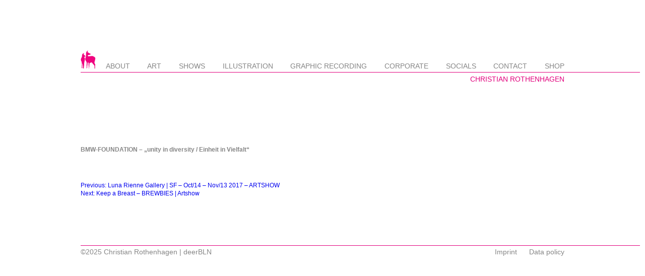

--- FILE ---
content_type: text/html; charset=UTF-8
request_url: https://deerblnstudio.com/art/bmw-foundation/
body_size: 23407
content:
<!doctype html>
<html lang="de">

<head>
	<meta charset="UTF-8">
	<meta name="viewport" content="width=device-width, initial-scale=1">
	<link rel="profile" href="https://gmpg.org/xfn/11">

	<title>BMW-FOUNDATION – &#8222;unity in diversity / Einheit in Vielfalt&#8220; &#8211; Christian Rothenhagen | deerBLN</title>
<meta name='robots' content='max-image-preview:large' />
	<style>img:is([sizes="auto" i], [sizes^="auto," i]) { contain-intrinsic-size: 3000px 1500px }</style>
	<link rel="alternate" type="application/rss+xml" title="Christian Rothenhagen | deerBLN &raquo; Feed" href="https://deerblnstudio.com/feed/" />
<link rel="alternate" type="application/rss+xml" title="Christian Rothenhagen | deerBLN &raquo; Kommentar-Feed" href="https://deerblnstudio.com/comments/feed/" />
<script>
window._wpemojiSettings = {"baseUrl":"https:\/\/s.w.org\/images\/core\/emoji\/16.0.1\/72x72\/","ext":".png","svgUrl":"https:\/\/s.w.org\/images\/core\/emoji\/16.0.1\/svg\/","svgExt":".svg","source":{"concatemoji":"https:\/\/deerblnstudio.com\/wp-includes\/js\/wp-emoji-release.min.js?ver=6.8.3"}};
/*! This file is auto-generated */
!function(s,n){var o,i,e;function c(e){try{var t={supportTests:e,timestamp:(new Date).valueOf()};sessionStorage.setItem(o,JSON.stringify(t))}catch(e){}}function p(e,t,n){e.clearRect(0,0,e.canvas.width,e.canvas.height),e.fillText(t,0,0);var t=new Uint32Array(e.getImageData(0,0,e.canvas.width,e.canvas.height).data),a=(e.clearRect(0,0,e.canvas.width,e.canvas.height),e.fillText(n,0,0),new Uint32Array(e.getImageData(0,0,e.canvas.width,e.canvas.height).data));return t.every(function(e,t){return e===a[t]})}function u(e,t){e.clearRect(0,0,e.canvas.width,e.canvas.height),e.fillText(t,0,0);for(var n=e.getImageData(16,16,1,1),a=0;a<n.data.length;a++)if(0!==n.data[a])return!1;return!0}function f(e,t,n,a){switch(t){case"flag":return n(e,"\ud83c\udff3\ufe0f\u200d\u26a7\ufe0f","\ud83c\udff3\ufe0f\u200b\u26a7\ufe0f")?!1:!n(e,"\ud83c\udde8\ud83c\uddf6","\ud83c\udde8\u200b\ud83c\uddf6")&&!n(e,"\ud83c\udff4\udb40\udc67\udb40\udc62\udb40\udc65\udb40\udc6e\udb40\udc67\udb40\udc7f","\ud83c\udff4\u200b\udb40\udc67\u200b\udb40\udc62\u200b\udb40\udc65\u200b\udb40\udc6e\u200b\udb40\udc67\u200b\udb40\udc7f");case"emoji":return!a(e,"\ud83e\udedf")}return!1}function g(e,t,n,a){var r="undefined"!=typeof WorkerGlobalScope&&self instanceof WorkerGlobalScope?new OffscreenCanvas(300,150):s.createElement("canvas"),o=r.getContext("2d",{willReadFrequently:!0}),i=(o.textBaseline="top",o.font="600 32px Arial",{});return e.forEach(function(e){i[e]=t(o,e,n,a)}),i}function t(e){var t=s.createElement("script");t.src=e,t.defer=!0,s.head.appendChild(t)}"undefined"!=typeof Promise&&(o="wpEmojiSettingsSupports",i=["flag","emoji"],n.supports={everything:!0,everythingExceptFlag:!0},e=new Promise(function(e){s.addEventListener("DOMContentLoaded",e,{once:!0})}),new Promise(function(t){var n=function(){try{var e=JSON.parse(sessionStorage.getItem(o));if("object"==typeof e&&"number"==typeof e.timestamp&&(new Date).valueOf()<e.timestamp+604800&&"object"==typeof e.supportTests)return e.supportTests}catch(e){}return null}();if(!n){if("undefined"!=typeof Worker&&"undefined"!=typeof OffscreenCanvas&&"undefined"!=typeof URL&&URL.createObjectURL&&"undefined"!=typeof Blob)try{var e="postMessage("+g.toString()+"("+[JSON.stringify(i),f.toString(),p.toString(),u.toString()].join(",")+"));",a=new Blob([e],{type:"text/javascript"}),r=new Worker(URL.createObjectURL(a),{name:"wpTestEmojiSupports"});return void(r.onmessage=function(e){c(n=e.data),r.terminate(),t(n)})}catch(e){}c(n=g(i,f,p,u))}t(n)}).then(function(e){for(var t in e)n.supports[t]=e[t],n.supports.everything=n.supports.everything&&n.supports[t],"flag"!==t&&(n.supports.everythingExceptFlag=n.supports.everythingExceptFlag&&n.supports[t]);n.supports.everythingExceptFlag=n.supports.everythingExceptFlag&&!n.supports.flag,n.DOMReady=!1,n.readyCallback=function(){n.DOMReady=!0}}).then(function(){return e}).then(function(){var e;n.supports.everything||(n.readyCallback(),(e=n.source||{}).concatemoji?t(e.concatemoji):e.wpemoji&&e.twemoji&&(t(e.twemoji),t(e.wpemoji)))}))}((window,document),window._wpemojiSettings);
</script>
<style id='wp-emoji-styles-inline-css'>

	img.wp-smiley, img.emoji {
		display: inline !important;
		border: none !important;
		box-shadow: none !important;
		height: 1em !important;
		width: 1em !important;
		margin: 0 0.07em !important;
		vertical-align: -0.1em !important;
		background: none !important;
		padding: 0 !important;
	}
</style>
<link rel='stylesheet' id='wp-block-library-css' href='https://deerblnstudio.com/wp-includes/css/dist/block-library/style.min.css?ver=6.8.3' media='all' />
<style id='classic-theme-styles-inline-css'>
/*! This file is auto-generated */
.wp-block-button__link{color:#fff;background-color:#32373c;border-radius:9999px;box-shadow:none;text-decoration:none;padding:calc(.667em + 2px) calc(1.333em + 2px);font-size:1.125em}.wp-block-file__button{background:#32373c;color:#fff;text-decoration:none}
</style>
<style id='global-styles-inline-css'>
:root{--wp--preset--aspect-ratio--square: 1;--wp--preset--aspect-ratio--4-3: 4/3;--wp--preset--aspect-ratio--3-4: 3/4;--wp--preset--aspect-ratio--3-2: 3/2;--wp--preset--aspect-ratio--2-3: 2/3;--wp--preset--aspect-ratio--16-9: 16/9;--wp--preset--aspect-ratio--9-16: 9/16;--wp--preset--color--black: #000000;--wp--preset--color--cyan-bluish-gray: #abb8c3;--wp--preset--color--white: #ffffff;--wp--preset--color--pale-pink: #f78da7;--wp--preset--color--vivid-red: #cf2e2e;--wp--preset--color--luminous-vivid-orange: #ff6900;--wp--preset--color--luminous-vivid-amber: #fcb900;--wp--preset--color--light-green-cyan: #7bdcb5;--wp--preset--color--vivid-green-cyan: #00d084;--wp--preset--color--pale-cyan-blue: #8ed1fc;--wp--preset--color--vivid-cyan-blue: #0693e3;--wp--preset--color--vivid-purple: #9b51e0;--wp--preset--gradient--vivid-cyan-blue-to-vivid-purple: linear-gradient(135deg,rgba(6,147,227,1) 0%,rgb(155,81,224) 100%);--wp--preset--gradient--light-green-cyan-to-vivid-green-cyan: linear-gradient(135deg,rgb(122,220,180) 0%,rgb(0,208,130) 100%);--wp--preset--gradient--luminous-vivid-amber-to-luminous-vivid-orange: linear-gradient(135deg,rgba(252,185,0,1) 0%,rgba(255,105,0,1) 100%);--wp--preset--gradient--luminous-vivid-orange-to-vivid-red: linear-gradient(135deg,rgba(255,105,0,1) 0%,rgb(207,46,46) 100%);--wp--preset--gradient--very-light-gray-to-cyan-bluish-gray: linear-gradient(135deg,rgb(238,238,238) 0%,rgb(169,184,195) 100%);--wp--preset--gradient--cool-to-warm-spectrum: linear-gradient(135deg,rgb(74,234,220) 0%,rgb(151,120,209) 20%,rgb(207,42,186) 40%,rgb(238,44,130) 60%,rgb(251,105,98) 80%,rgb(254,248,76) 100%);--wp--preset--gradient--blush-light-purple: linear-gradient(135deg,rgb(255,206,236) 0%,rgb(152,150,240) 100%);--wp--preset--gradient--blush-bordeaux: linear-gradient(135deg,rgb(254,205,165) 0%,rgb(254,45,45) 50%,rgb(107,0,62) 100%);--wp--preset--gradient--luminous-dusk: linear-gradient(135deg,rgb(255,203,112) 0%,rgb(199,81,192) 50%,rgb(65,88,208) 100%);--wp--preset--gradient--pale-ocean: linear-gradient(135deg,rgb(255,245,203) 0%,rgb(182,227,212) 50%,rgb(51,167,181) 100%);--wp--preset--gradient--electric-grass: linear-gradient(135deg,rgb(202,248,128) 0%,rgb(113,206,126) 100%);--wp--preset--gradient--midnight: linear-gradient(135deg,rgb(2,3,129) 0%,rgb(40,116,252) 100%);--wp--preset--font-size--small: 13px;--wp--preset--font-size--medium: 20px;--wp--preset--font-size--large: 36px;--wp--preset--font-size--x-large: 42px;--wp--preset--spacing--20: 0.44rem;--wp--preset--spacing--30: 0.67rem;--wp--preset--spacing--40: 1rem;--wp--preset--spacing--50: 1.5rem;--wp--preset--spacing--60: 2.25rem;--wp--preset--spacing--70: 3.38rem;--wp--preset--spacing--80: 5.06rem;--wp--preset--shadow--natural: 6px 6px 9px rgba(0, 0, 0, 0.2);--wp--preset--shadow--deep: 12px 12px 50px rgba(0, 0, 0, 0.4);--wp--preset--shadow--sharp: 6px 6px 0px rgba(0, 0, 0, 0.2);--wp--preset--shadow--outlined: 6px 6px 0px -3px rgba(255, 255, 255, 1), 6px 6px rgba(0, 0, 0, 1);--wp--preset--shadow--crisp: 6px 6px 0px rgba(0, 0, 0, 1);}:where(.is-layout-flex){gap: 0.5em;}:where(.is-layout-grid){gap: 0.5em;}body .is-layout-flex{display: flex;}.is-layout-flex{flex-wrap: wrap;align-items: center;}.is-layout-flex > :is(*, div){margin: 0;}body .is-layout-grid{display: grid;}.is-layout-grid > :is(*, div){margin: 0;}:where(.wp-block-columns.is-layout-flex){gap: 2em;}:where(.wp-block-columns.is-layout-grid){gap: 2em;}:where(.wp-block-post-template.is-layout-flex){gap: 1.25em;}:where(.wp-block-post-template.is-layout-grid){gap: 1.25em;}.has-black-color{color: var(--wp--preset--color--black) !important;}.has-cyan-bluish-gray-color{color: var(--wp--preset--color--cyan-bluish-gray) !important;}.has-white-color{color: var(--wp--preset--color--white) !important;}.has-pale-pink-color{color: var(--wp--preset--color--pale-pink) !important;}.has-vivid-red-color{color: var(--wp--preset--color--vivid-red) !important;}.has-luminous-vivid-orange-color{color: var(--wp--preset--color--luminous-vivid-orange) !important;}.has-luminous-vivid-amber-color{color: var(--wp--preset--color--luminous-vivid-amber) !important;}.has-light-green-cyan-color{color: var(--wp--preset--color--light-green-cyan) !important;}.has-vivid-green-cyan-color{color: var(--wp--preset--color--vivid-green-cyan) !important;}.has-pale-cyan-blue-color{color: var(--wp--preset--color--pale-cyan-blue) !important;}.has-vivid-cyan-blue-color{color: var(--wp--preset--color--vivid-cyan-blue) !important;}.has-vivid-purple-color{color: var(--wp--preset--color--vivid-purple) !important;}.has-black-background-color{background-color: var(--wp--preset--color--black) !important;}.has-cyan-bluish-gray-background-color{background-color: var(--wp--preset--color--cyan-bluish-gray) !important;}.has-white-background-color{background-color: var(--wp--preset--color--white) !important;}.has-pale-pink-background-color{background-color: var(--wp--preset--color--pale-pink) !important;}.has-vivid-red-background-color{background-color: var(--wp--preset--color--vivid-red) !important;}.has-luminous-vivid-orange-background-color{background-color: var(--wp--preset--color--luminous-vivid-orange) !important;}.has-luminous-vivid-amber-background-color{background-color: var(--wp--preset--color--luminous-vivid-amber) !important;}.has-light-green-cyan-background-color{background-color: var(--wp--preset--color--light-green-cyan) !important;}.has-vivid-green-cyan-background-color{background-color: var(--wp--preset--color--vivid-green-cyan) !important;}.has-pale-cyan-blue-background-color{background-color: var(--wp--preset--color--pale-cyan-blue) !important;}.has-vivid-cyan-blue-background-color{background-color: var(--wp--preset--color--vivid-cyan-blue) !important;}.has-vivid-purple-background-color{background-color: var(--wp--preset--color--vivid-purple) !important;}.has-black-border-color{border-color: var(--wp--preset--color--black) !important;}.has-cyan-bluish-gray-border-color{border-color: var(--wp--preset--color--cyan-bluish-gray) !important;}.has-white-border-color{border-color: var(--wp--preset--color--white) !important;}.has-pale-pink-border-color{border-color: var(--wp--preset--color--pale-pink) !important;}.has-vivid-red-border-color{border-color: var(--wp--preset--color--vivid-red) !important;}.has-luminous-vivid-orange-border-color{border-color: var(--wp--preset--color--luminous-vivid-orange) !important;}.has-luminous-vivid-amber-border-color{border-color: var(--wp--preset--color--luminous-vivid-amber) !important;}.has-light-green-cyan-border-color{border-color: var(--wp--preset--color--light-green-cyan) !important;}.has-vivid-green-cyan-border-color{border-color: var(--wp--preset--color--vivid-green-cyan) !important;}.has-pale-cyan-blue-border-color{border-color: var(--wp--preset--color--pale-cyan-blue) !important;}.has-vivid-cyan-blue-border-color{border-color: var(--wp--preset--color--vivid-cyan-blue) !important;}.has-vivid-purple-border-color{border-color: var(--wp--preset--color--vivid-purple) !important;}.has-vivid-cyan-blue-to-vivid-purple-gradient-background{background: var(--wp--preset--gradient--vivid-cyan-blue-to-vivid-purple) !important;}.has-light-green-cyan-to-vivid-green-cyan-gradient-background{background: var(--wp--preset--gradient--light-green-cyan-to-vivid-green-cyan) !important;}.has-luminous-vivid-amber-to-luminous-vivid-orange-gradient-background{background: var(--wp--preset--gradient--luminous-vivid-amber-to-luminous-vivid-orange) !important;}.has-luminous-vivid-orange-to-vivid-red-gradient-background{background: var(--wp--preset--gradient--luminous-vivid-orange-to-vivid-red) !important;}.has-very-light-gray-to-cyan-bluish-gray-gradient-background{background: var(--wp--preset--gradient--very-light-gray-to-cyan-bluish-gray) !important;}.has-cool-to-warm-spectrum-gradient-background{background: var(--wp--preset--gradient--cool-to-warm-spectrum) !important;}.has-blush-light-purple-gradient-background{background: var(--wp--preset--gradient--blush-light-purple) !important;}.has-blush-bordeaux-gradient-background{background: var(--wp--preset--gradient--blush-bordeaux) !important;}.has-luminous-dusk-gradient-background{background: var(--wp--preset--gradient--luminous-dusk) !important;}.has-pale-ocean-gradient-background{background: var(--wp--preset--gradient--pale-ocean) !important;}.has-electric-grass-gradient-background{background: var(--wp--preset--gradient--electric-grass) !important;}.has-midnight-gradient-background{background: var(--wp--preset--gradient--midnight) !important;}.has-small-font-size{font-size: var(--wp--preset--font-size--small) !important;}.has-medium-font-size{font-size: var(--wp--preset--font-size--medium) !important;}.has-large-font-size{font-size: var(--wp--preset--font-size--large) !important;}.has-x-large-font-size{font-size: var(--wp--preset--font-size--x-large) !important;}
:where(.wp-block-post-template.is-layout-flex){gap: 1.25em;}:where(.wp-block-post-template.is-layout-grid){gap: 1.25em;}
:where(.wp-block-columns.is-layout-flex){gap: 2em;}:where(.wp-block-columns.is-layout-grid){gap: 2em;}
:root :where(.wp-block-pullquote){font-size: 1.5em;line-height: 1.6;}
</style>
<link rel='stylesheet' id='deerbln-style-css' href='https://deerblnstudio.com/wp-content/themes/deerbln/style.css?ver=1.0.0' media='all' />
<link rel="https://api.w.org/" href="https://deerblnstudio.com/wp-json/" /><link rel="EditURI" type="application/rsd+xml" title="RSD" href="https://deerblnstudio.com/xmlrpc.php?rsd" />
<meta name="generator" content="WordPress 6.8.3" />
<link rel="canonical" href="https://deerblnstudio.com/art/bmw-foundation/" />
<link rel='shortlink' href='https://deerblnstudio.com/?p=771' />
<link rel="alternate" title="oEmbed (JSON)" type="application/json+oembed" href="https://deerblnstudio.com/wp-json/oembed/1.0/embed?url=https%3A%2F%2Fdeerblnstudio.com%2Fart%2Fbmw-foundation%2F" />
<link rel="alternate" title="oEmbed (XML)" type="text/xml+oembed" href="https://deerblnstudio.com/wp-json/oembed/1.0/embed?url=https%3A%2F%2Fdeerblnstudio.com%2Fart%2Fbmw-foundation%2F&#038;format=xml" />

  <script src="https://deerblnstudio.com/wp-content/themes/deerbln/js/jquery.min.js"></script>
	<link rel="shortcut icon" href="https://deerblnstudio.com/wp-content/themes/deerbln/images/deer.ico" />

</head>

<body data-rsssl=1 class="wp-singular art-template-default single single-art postid-771 wp-theme-deerbln">

	<header class="page-header">
      <nav class="page-nav">
        <div class="mobile-header">
          <a href="https://deerblnstudio.com/">
            <svg version="1.1" id="Ebene_1" xmlns="http://www.w3.org/2000/svg" xmlns:xlink="http://www.w3.org/1999/xlink" x="0px" y="0px"
              viewBox="0 0 52 62" style="enable-background:new 0 0 52 62;" xml:space="preserve">
              <style type="text/css">
                .st0{fill:#fff;}
              </style>
              <g>
                <g>
                  <path class="st0" d="M23.9,4.9c-0.1,0.8,0.1,1.6,0.8,2c0.8,0.7,2.5,0,2.7,1.4c0.3,0.9,1.4,0.7,2.1,1.4c1.7,0.9,4.2,0.6,4.9,2.8
                    c-0.2,0.5,0,1.3-0.6,1.6c-2.6,1.3-5.9,0.9-8.6,2.1c0,1.1-1.3,2.6,0.1,3.5c4.2,0.9,8.3-0.4,12.6-0.4c1.4,0,2.4-0.1,3.7,0.1
                    c3.5,1.2,7.3,3,9,6.6c0.2,0.5,0.6,1.2-0.3,1.4c0.7,6.7-5.9,13.3-0.5,19.4c1.3,2.8-0.8,5.8,0.1,8.7c0.2,2-0.9,4,0.2,5.8
                    c-0.8,0.2-1.8,0.6-2.7,0.2c0.4-4.9,1.1-10.8-3.5-13.8c-2.1-2.3-3.5-4.9-5.8-7.2C36,42.4,32,41,30.5,44.2
                    c-0.7,5.3-0.9,10.8-0.9,16.4c-0.4,0.4-0.8,0.9-1.4,0.6c-0.6-0.7,0-1.5,0.2-2.1c0.5-2.8-0.8-5.1-0.8-7.7c-1.2-3.2,0.7-6.5-0.6-9.6
                    c-0.8-0.6-1.9-0.5-2.9-0.3c-0.2,6.4-1.8,12.1-1.9,18.6c-0.7,0.3-1.4,0.8-2.2,0.5c0.8-3,1.2-6.8,0.4-9.9c0.4-5.3,1.3-11.7-2.9-15.6
                    c-2.8-4.3-0.8-10.2,0.8-14.4c0.6-7.2-1.4-16.2,6.2-19.9l0.4-0.4C25.5,2,24.2,3.4,23.9,4.9L23.9,4.9z"/>
                  <path class="st0" d="M10.4,13.8c2.1,1.6,4,3.8,6,5.7c-0.1,0.9-0.4,1.6-1.1,2.2c-1.2,0.1-2.5-0.3-3.4,0.7
                    c6.1,6.4,0.3,14.7,0.4,22.1c-1,2.4,0.4,5.2-0.5,7.6c0,3.1-1.6,6-0.5,9.1c-1.5,0.9-2.4-0.8-3.9-0.4c0.1-5.1,1.2-10.9-0.9-15.4
                    c-0.9,0.1-0.2,1.2-0.7,1.7c1.2,4.7-1.5,8.8-0.6,13.5l-1.5-0.2l-0.1-2.9l0.7-9.9c0.4-3.1-1-5.4-0.9-8.4c-0.8-2.7-3-4.9-2.3-8.1
                    c-0.7-4.9,5.2-7.9,3.3-13c1.5-1.6,0.5-4.1,1.9-5.8c0.9-0.6,1.6-1.5,2.5-2c0,0.1,0.1,0.2,0.2,0.3c0.8-0.8,2.1-0.9,2.7-2
                    C11.7,10.6,10.6,12,10.4,13.8L10.4,13.8z"/>
                </g>
              </g>
            </svg>
          </a>

          <h1>  BMW-FOUNDATION – &#8222;unity in diversity / Einheit in Vielfalt&#8220;</h1>

          <button class="menu-button" aria-controls="primary-menu" aria-expanded="false">Menu</button>
        </div>
        
        <div class="menu-hauptmenue-container"><ul id="primary-menu" class="menu"><li id="menu-item-38" class="menu-item menu-item-type-custom menu-item-object-custom menu-item-home menu-item-38"><a href="https://deerblnstudio.com/">Startseite</a></li>
<li id="menu-item-39" class="menu-item menu-item-type-post_type menu-item-object-page menu-item-39"><a href="https://deerblnstudio.com/about/">About</a></li>
<li id="menu-item-29" class="menu-item menu-item-type-post_type menu-item-object-page menu-item-29"><a href="https://deerblnstudio.com/art/">Art</a></li>
<li id="menu-item-33" class="menu-item menu-item-type-post_type menu-item-object-page menu-item-33"><a href="https://deerblnstudio.com/shows/">Shows</a></li>
<li id="menu-item-28" class="menu-item menu-item-type-post_type menu-item-object-page menu-item-28"><a href="https://deerblnstudio.com/illustration/">Illustration</a></li>
<li id="menu-item-25" class="menu-item menu-item-type-post_type menu-item-object-page menu-item-25"><a href="https://deerblnstudio.com/graphic-recording/">Graphic Recording</a></li>
<li id="menu-item-27" class="menu-item menu-item-type-post_type menu-item-object-page menu-item-27"><a href="https://deerblnstudio.com/corporate-design/">Corporate</a></li>
<li id="menu-item-30" class="menu-item menu-item-type-post_type menu-item-object-page menu-item-30"><a href="https://deerblnstudio.com/socials/">Socials</a></li>
<li id="menu-item-47" class="menu-item menu-item-type-custom menu-item-object-custom menu-item-47"><a href="mailto:”moin@christianrothenhagen.com”">Contact</a></li>
<li id="menu-item-26" class="menu-item menu-item-type-custom menu-item-object-custom menu-item-26"><a target="_blank" href="https://shop.deerblnstudio.com/products">Shop</a></li>
</ul></div>      </nav>
    </header>

	<main class="page-content page-wrap ">

	<main id="primary" class="site-main">

		
<div id="post-771" class="news__single">
	
	<div class="description">
		<h2>BMW-FOUNDATION – &#8222;unity in diversity / Einheit in Vielfalt&#8220;</h2>	
			</div>
</div><!-- #post-771 -->

	<nav class="navigation post-navigation" aria-label="Beiträge">
		<h2 class="screen-reader-text">Beitrags-Navigation</h2>
		<div class="nav-links"><div class="nav-previous"><a href="https://deerblnstudio.com/art/artshow-6/" rel="prev"><span class="nav-subtitle">Previous:</span> <span class="nav-title">Luna Rienne Gallery | SF – Oct/14 &#8211; Nov/13 2017 – ARTSHOW</span></a></div><div class="nav-next"><a href="https://deerblnstudio.com/art/artshow-7/" rel="next"><span class="nav-subtitle">Next:</span> <span class="nav-title">Keep a Breast – BREWBIES | Artshow</span></a></div></div>
	</nav>
	</main><!-- #main -->


</main>

	<footer class="page-footer">
      <nav class="page-footer-nav">

        <span class="copyright">©2025 Christian Rothenhagen | deerBLN</span>

        <ul>
          <li><a href="https://deerblnstudio.com/imprint">Imprint</a></li>
          <li><a href="https://deerblnstudio.com/datenschutzerklaerung">Data policy</a></li>
        </ul>
      </nav>
    </footer>

    
    <script type="text/javascript" src="https://deerblnstudio.com/wp-content/themes/deerbln/js/jquery.bxslider.min.js"></script>
    <script type="text/javascript" src="https://deerblnstudio.com/wp-content/themes/deerbln/js/responsiveslides.min.js"></script>

    <script>      
      $(function () {
        /* $("#slider1").responsiveSlides({
          maxwidth: 960,
          speed: 500
        }); */

        // Slider-Element auswählen
        var $slider = $("#slider1");

        // Kinder (Slides) zufällig mischen
        var $slides = $slider.children("li");
        $slides.sort(function() {
          return 0.5 - Math.random();
        });

        // Neu anordnen
        $slider.empty().append($slides);

        // Jetzt den Slider initialisieren
        $slider.responsiveSlides({
          maxwidth: 960,
          speed: 500
        });

        $(".menu-button").click(function () {
          $(".page-header").toggleClass("slide-out");
          $("#nav-icon3").toggleClass("open");
        });
      });

      $(document).ready(function($){
		
        var slider = $('.bxslider').bxSlider({
          mode: 'fade',
          nextText: 'Next',
          prevText: 'Previous'    
          });

      });
    </script>

<script>
$(document).ready(function(){

	
// Der Button wird mit JavaScript erzeugt und vor dem Ende des body eingebunden.

	var back_to_top_button = ['<a href="#top" class="back-to-top">Top</a>'].join("");
	$("body").append(back_to_top_button)

	
// Der Button wird ausgeblendet

	$(".back-to-top").hide();

	
// Funktion für das Scroll-Verhalten

	$(function () {
		$(window).scroll(function () {
			if ($(this).scrollTop() > 100) { 
// Wenn 100 Pixel gescrolled wurde

				$('.back-to-top').fadeIn();
			} else {
				$('.back-to-top').fadeOut();
			}
		});

		$('.back-to-top').click(function () { 
// Klick auf den Button

			$('body,html').animate({
				scrollTop: 0
			}, 800);
			return false;
		});
	});

});
</script>

<script type="speculationrules">
{"prefetch":[{"source":"document","where":{"and":[{"href_matches":"\/*"},{"not":{"href_matches":["\/wp-*.php","\/wp-admin\/*","\/wp-content\/uploads\/*","\/wp-content\/*","\/wp-content\/plugins\/*","\/wp-content\/themes\/deerbln\/*","\/*\\?(.+)"]}},{"not":{"selector_matches":"a[rel~=\"nofollow\"]"}},{"not":{"selector_matches":".no-prefetch, .no-prefetch a"}}]},"eagerness":"conservative"}]}
</script>
<script src="https://deerblnstudio.com/wp-content/themes/deerbln/js/navigation.js?ver=1.0.0" id="deerbln-navigation-js"></script>

</body>
</html>


--- FILE ---
content_type: text/css
request_url: https://deerblnstudio.com/wp-content/themes/deerbln/style.css?ver=1.0.0
body_size: 20002
content:
:root {
  --font-body-text: "Helvetica", Helvetica, Arial, sans-serif;
  --default-font-size: 1.2rem;
  --color-white: rgba(255, 255, 255, 1);
  --color-black: rgba(0, 0, 0, 1);
  --color-background: rgba(128, 128, 128, 1);
  --color-text: rgba(134, 134, 134, 1);
  --color-primary: rgba(226, 0, 125, 1); }

*,
*::after,
*::before {
  margin: 0;
  padding: 0;
  box-sizing: inherit; }

html {
  font-size: 62.5%;
  height: 100%;
  -webkit-box-sizing: border-box;
  -moz-box-sizing: border-box;
  -ms-box-sizing: border-box;
  -o-box-sizing: border-box;
  box-sizing: border-box; }

body {
  -webkit-box-sizing: border-box;
  -moz-box-sizing: border-box;
  -ms-box-sizing: border-box;
  -o-box-sizing: border-box;
  box-sizing: border-box; }

a {
  text-decoration: none; }

hr.wp-block-separator {
  display: none !important; }

body {
  font-family: var(--font-body-text);
  font-size: var(--default-font-size);
  line-height: 1.6rem;
  font-weight: normal;
  -webkit-font-smoothing: antialiased;
  -moz-osx-font-smoothing: grayscale;
  color: var(--color-text); }

h1,
h2,
h3,
h4,
p,
ul,
ol {
  text-size-adjust: none;
  -webkit-text-size-adjust: none;
  -moz-text-size-adjust: none;
  -ms-text-size-adjust: none; }

h1, h2, h3 {
  display: block;
  width: 100%;
  font-size: var(--default-font-size); }

strong, b {
  font-weight: 600; }

p {
  font-weight: normal;
  text-align: left; }

.u-mt-small {
  margin-top: 2rem; }
  @media only screen and (min-width: 960px) {
    .u-mt-small {
      margin-top: 4rem; } }

.u-mt-medium {
  margin-top: 4rem; }
  @media only screen and (min-width: 960px) {
    .u-mt-medium {
      margin-top: 8rem; } }

.u-mt-large {
  margin-top: 8rem; }
  @media only screen and (min-width: 960px) {
    .u-mt-large {
      margin-top: 16rem; } }

.u-mb-small {
  margin-bottom: 2rem; }
  @media only screen and (min-width: 960px) {
    .u-mb-small {
      margin-bottom: 4rem; } }

.u-mb-medium {
  margin-bottom: 4rem; }
  @media only screen and (min-width: 960px) {
    .u-mb-medium {
      margin-bottom: 8rem; } }

.u-mb-large {
  margin-bottom: 8rem; }
  @media only screen and (min-width: 960px) {
    .u-mb-large {
      margin-bottom: 16rem; } }

.u-grey {
  color: #323232 !important; }

.news {
  display: flex;
  flex-direction: column; }
  @media only screen and (min-width: 960px) {
    .news {
      flex-direction: row;
      align-items: stretch; } }
  .news__intro {
    display: flex;
    flex-wrap: nowrap;
    width: 100%;
    padding-right: 1rem;
    margin-bottom: 1rem; }
    @media only screen and (min-width: 960px) {
      .news__intro {
        max-width: 21rem; } }
    .news__intro span {
      position: relative;
      text-transform: uppercase;
      padding-left: 2.5rem; }
      .news__intro span:before {
        position: absolute;
        top: 0;
        left: 0;
        display: block;
        width: 2.5rem;
        border-top: 1px solid var(--color-primary);
        content: ' '; }
      @media only screen and (min-width: 600px) {
        .news__intro span {
          padding-left: 5rem; }
          .news__intro span:before {
            width: 5rem; } }
  .news__single {
    display: flex;
    width: 100%;
    margin-top: 0.5rem;
    padding-left: 2.5rem;
    flex-direction: column; }
    @media only screen and (min-width: 600px) {
      .news__single {
        padding-left: 5rem; } }
    .news__single:not(:last-child) {
      margin-bottom: 5rem; }
    @media only screen and (min-width: 600px) {
      .news__single {
        flex-direction: row; } }
    @media only screen and (min-width: 960px) {
      .news__single {
        max-width: 75rem;
        margin-top: 0;
        padding-left: 0; } }
    .news__single span.date {
      width: 100%;
      max-width: 26rem;
      padding-right: 2rem;
      text-transform: none;
      margin-bottom: 0.5rem; }
    .news__single .description {
      flex: 1 1 100%; }
      .news__single .description h2 {
        margin-bottom: 0.5rem; }
      .news__single .description a {
        color: var(--color-primary); }

.project {
  display: flex;
  flex-direction: column; }
  @media only screen and (min-width: 960px) {
    .project {
      flex-direction: row; } }
  .project:not(:last-child) {
    margin-bottom: 5rem; }
  .project__type {
    display: flex;
    width: 100%;
    padding-right: 1rem;
    margin-bottom: 1rem; }
    @media only screen and (min-width: 960px) {
      .project__type {
        max-width: 21rem; } }
    .project__type span {
      position: relative;
      text-transform: uppercase;
      padding-left: 2.5rem; }
      .project__type span:before {
        position: absolute;
        top: 0;
        left: 0;
        display: block;
        width: 2.5rem;
        border-top: 1px solid var(--color-primary);
        content: ' '; }
      @media only screen and (min-width: 600px) {
        .project__type span {
          padding-left: 5rem; }
          .project__type span:before {
            width: 5rem; } }
  .project__content {
    width: 100%;
    margin-top: 0.5rem;
    padding-left: 2.5rem; }
    @media only screen and (min-width: 600px) {
      .project__content {
        padding-left: 5rem; } }
    @media only screen and (min-width: 960px) {
      .project__content {
        max-width: 75rem;
        margin-top: 0;
        padding-left: 0; } }
    .project__content .description {
      margin-top: 0.5rem; }
      .project__content .description h2 {
        text-transform: uppercase;
        margin-bottom: 0.5rem; }
      .project__content .description p {
        max-width: 50rem; }
      .project__content .description a {
        color: var(--color-primary); }
    .project__content .slideshow ul {
      list-style: none !important;
      list-style-type: none !important; }
    .project__content .slideshow ul li::marker {
      display: none !important;
      color: transparent !important; }

.social {
  display: flex;
  flex-direction: column; }
  @media only screen and (min-width: 960px) {
    .social {
      flex-direction: row;
      align-items: stretch; } }
  .social:not(:last-child) {
    margin-bottom: 5rem; }
  .social__channel {
    display: flex;
    flex-wrap: nowrap;
    align-items: stretch;
    width: 100%;
    padding-right: 1rem;
    margin-bottom: 1rem; }
    @media only screen and (min-width: 960px) {
      .social__channel {
        max-width: 21rem; } }
    .social__channel h2 {
      position: relative;
      text-transform: uppercase;
      padding-left: 2.5rem;
      font-weight: normal; }
      .social__channel h2:before {
        position: absolute;
        top: 0;
        left: 0;
        display: block;
        width: 2.5rem;
        border-top: 1px solid var(--color-primary);
        content: ' '; }
      @media only screen and (min-width: 600px) {
        .social__channel h2 {
          padding-left: 5rem; }
          .social__channel h2:before {
            width: 5rem; } }
  .social__content {
    display: flex;
    width: 100%;
    margin-top: 0.5rem;
    padding-left: 2.5rem;
    flex-direction: column; }
    @media only screen and (min-width: 600px) {
      .social__content {
        flex-direction: row;
        padding-left: 5rem; } }
    @media only screen and (min-width: 960px) {
      .social__content {
        max-width: 75rem;
        margin-top: 0;
        padding-left: 0; } }
    .social__content h4.name {
      max-width: 26rem;
      width: 100%;
      padding-right: 2rem;
      text-transform: none;
      margin-bottom: 0.5rem;
      font-weight: normal;
      font-size: var(--default-font-size); }
    .social__content div.description {
      flex: 1 1 100%; }
      .social__content div.description a {
        display: block;
        margin-top: 1.4rem;
        text-decoration: none;
        color: var(--color-primary); }

.legal {
  display: flex;
  flex-direction: column; }
  @media only screen and (min-width: 960px) {
    .legal {
      flex-direction: row;
      align-items: stretch; } }
  .legal:not(:last-child) {
    margin-bottom: 5rem; }
  .legal__page-title {
    display: flex;
    flex-wrap: nowrap;
    align-items: stretch;
    width: 100%;
    padding-right: 1rem;
    margin-bottom: 1rem; }
    @media only screen and (min-width: 960px) {
      .legal__page-title {
        max-width: 21rem; } }
    .legal__page-title h1 {
      position: relative;
      text-transform: uppercase;
      padding-left: 2.5rem; }
      .legal__page-title h1:before {
        position: absolute;
        top: 0;
        left: 0;
        display: block;
        width: 2.5rem;
        border-top: 1px solid var(--color-primary);
        content: ' '; }
      @media only screen and (min-width: 600px) {
        .legal__page-title h1 {
          padding-left: 5rem; }
          .legal__page-title h1:before {
            width: 5rem; } }
  .legal__content {
    width: 100%;
    margin-top: 0.5rem; }
    @media only screen and (min-width: 600px) {
      .legal__content {
        flex-direction: row;
        padding-left: 5rem; } }
    @media only screen and (min-width: 960px) {
      .legal__content {
        max-width: 75rem;
        margin-top: 0;
        padding-left: 0; } }
    .legal__content h1, .legal__content h2, .legal__content h3, .legal__content h4 {
      display: block;
      margin-bottom: 0.5rem; }
    .legal__content ul {
      margin: 0.5rem 2rem; }
      .legal__content ul li:not(:last-child) {
        margin-bottom: 0.5rem; }
    .legal__content a {
      text-decoration: none;
      color: var(--color-primary); }

.cv-event {
  display: flex;
  flex-direction: column; }
  @media only screen and (min-width: 960px) {
    .cv-event {
      flex-direction: row; } }
  .cv-event:not(:last-child) {
    margin-bottom: 5rem; }
  .cv-event__category {
    display: flex;
    flex-wrap: nowrap;
    align-items: stretch;
    width: 100%;
    padding-right: 1rem;
    margin-bottom: 1rem; }
    @media only screen and (min-width: 960px) {
      .cv-event__category {
        max-width: 21rem; } }
    .cv-event__category span, .cv-event__category h3 {
      position: relative;
      text-transform: uppercase;
      padding-left: 2.5rem;
      font-weight: normal; }
      .cv-event__category span:before, .cv-event__category h3:before {
        position: absolute;
        top: 0;
        left: 0;
        display: block;
        width: 2.5rem;
        border-top: 1px solid var(--color-primary);
        content: ' '; }
      @media only screen and (min-width: 600px) {
        .cv-event__category span, .cv-event__category h3 {
          padding-left: 5rem; }
          .cv-event__category span:before, .cv-event__category h3:before {
            width: 5rem; } }
  .cv-event__table {
    width: 100% !important;
    margin-top: 0.5rem;
    padding-left: 2.5rem;
    border: none; }
    @media only screen and (min-width: 600px) {
      .cv-event__table {
        padding-left: 5rem; } }
    @media only screen and (min-width: 960px) {
      .cv-event__table {
        max-width: 60rem !important;
        margin-top: 0;
        padding-left: 0; } }
    .cv-event__table tr {
      display: flex !important;
      height: auto !important; }
    .cv-event__table tr td {
      display: inline-block !important;
      width: 100% !important;
      height: auto !important; }
      .cv-event__table tr td:first-child {
        max-width: 26rem !important;
        padding-right: 2rem !important; }
    .cv-event__table p:not(:last-child) {
      margin-bottom: 0.5rem; }
  .cv-event__list {
    width: 100%;
    margin-top: 0.5rem;
    padding-left: 2.5rem;
    list-style: none; }
    @media only screen and (min-width: 600px) {
      .cv-event__list {
        padding-left: 5rem; } }
    @media only screen and (min-width: 960px) {
      .cv-event__list {
        max-width: 60rem;
        margin-top: 0;
        padding-left: 0; } }
    .cv-event__list p:not(:last-child) {
      margin-bottom: 0.5rem; }
    .cv-event__list li {
      display: flex; }
    .cv-event__list li span {
      display: inline-block;
      width: 100%; }
      .cv-event__list li span:first-child {
        max-width: 24rem;
        padding-right: 2rem; }

.slideshow {
  border-left: 1px solid var(--color-primary);
  border-right: 1px solid var(--color-primary); }

/**
 * BxSlider v4.1.2 - Fully loaded, responsive content slider
 * http://bxslider.com
 *
 * Written by: Steven Wanderski, 2014
 * http://stevenwanderski.com
 * (while drinking Belgian ales and listening to jazz)
 *
 * CEO and founder of bxCreative, LTD
 * http://bxcreative.com
 */
/** RESET AND LAYOUT
===================================*/
.bx-wrapper {
  position: relative;
  padding: 0;
  *zoom: 1; }
  .bx-wrapper ul.bxslider {
    list-style: none !important;
    list-style-type: none !important; }
  .bx-wrapper li::marker {
    display: none !important;
    color: transparent !important; }
  .bx-wrapper img {
    padding: 0;
    margin: 0;
    width: 100%;
    height: 100%;
    display: block; }

/** THEME
===================================*/
/* LOADER */
.bx-wrapper .bx-loading {
  min-height: 50px;
  background: url("images/bx_loader.gif") center center no-repeat var(--color-white);
  height: 100%;
  width: 100%;
  position: absolute;
  top: 0;
  left: 0;
  z-index: 2000; }

/* PAGER */
.bx-wrapper .bx-pager {
  display: none; }

/* AUTO CONTROLS (START / STOP) */
.bx-wrapper .bx-controls-auto {
  text-align: center; }

.bx-controls-direction {
  position: absolute;
  top: -21px;
  right: 0; }

/* DIRECTION CONTROLS (NEXT / PREV) */
.bx-wrapper .bx-prev {
  left: 0px; }

.bx-wrapper .bx-prev:after {
  content: " / ";
  color: var(--color-primary); }

.bx-wrapper .bx-next {
  right: 0px;
  cursor: pointer; }

.bx-wrapper .bx-prev:hover,
.bx-wrapper .bx-next:hover {
  color: var(--color-text); }

.bx-wrapper .bx-controls-direction a {
  color: var(--color-primary);
  outline: 0;
  z-index: 9999; }

.bx-wrapper .bx-controls-direction a.disabled {
  display: none; }

.page-header {
  padding-top: 0; }
  @media only screen and (min-width: 960px) {
    .page-header {
      padding-top: 10rem; } }
  .page-header .page-nav {
    display: block;
    width: 100%;
    position: fixed;
    top: 0;
    left: 0;
    z-index: 99; }
    @media only screen and (min-width: 960px) {
      .page-header .page-nav {
        position: relative; } }
  .page-header .page-nav .mobile-header {
    background-color: var(--color-primary);
    padding: 1rem 1.6rem;
    display: flex;
    height: 5rem;
    justify-content: space-between;
    align-items: center; }
    @media only screen and (min-width: 960px) {
      .page-header .page-nav .mobile-header {
        display: none; } }
    .page-header .page-nav .mobile-header svg {
      display: inline-block;
      width: 2.4rem; }
    .page-header .page-nav .mobile-header h1 {
      display: inline-block;
      width: auto;
      color: var(--color-white);
      text-transform: uppercase;
      font-size: 1.4rem;
      vertical-align: baseline;
      height: 1.4rem; }
    .page-header .page-nav .mobile-header button {
      color: var(--color-white);
      text-transform: uppercase;
      background: none;
      border: none;
      font-size: 1.4rem;
      font-weight: bold; }
  .page-header .page-nav ul {
    display: none;
    list-style: none;
    background-color: var(--color-white); }
    @media only screen and (min-width: 960px) {
      .page-header .page-nav ul {
        display: flex;
        position: relative;
        margin: 0 auto 0;
        max-width: 96rem;
        justify-content: space-between;
        align-items: flex-end; }
        .page-header .page-nav ul li {
          padding: 0 !important;
          border-bottom: 0 !important; }
          .page-header .page-nav ul li:first-child {
            display: block !important; }
          .page-header .page-nav ul li:first-child a {
            width: 3rem;
            content: url("images/logo.svg"); }
          .page-header .page-nav ul li:first-child {
            max-width: 1.5rem; }
        .page-header .page-nav ul:after {
          position: absolute;
          width: 100%;
          height: 1px;
          background-color: var(--color-primary);
          bottom: -0.5rem;
          content: ' '; }
        .page-header .page-nav ul:before {
          position: absolute;
          right: 0;
          bottom: -2.6rem;
          content: 'CHRISTIAN ROTHENHAGEN';
          font-size: 1.4rem;
          color: var(--color-primary); } }
    @media only screen and (min-width: 1002px) {
      .page-header .page-nav ul:after {
        width: calc(((100vw - 96rem) / 2) + 95rem); } }
    .page-header .page-nav ul li {
      padding: 1.6rem;
      font-size: 1.4rem; }
      .page-header .page-nav ul li:first-child {
        display: none; }
      .page-header .page-nav ul li:not(:last-child) {
        border-bottom: 1px solid var(--color-text); }
    .page-header .page-nav ul li a {
      text-transform: uppercase;
      color: var(--color-text); }
    .page-header .page-nav ul li a[aria-current="page"] {
      color: var(--color-primary); }
  .page-header.slide-out .page-nav ul {
    display: block; }

.page-footer {
  display: block;
  width: 100%;
  position: relative; }
  .page-footer .page-footer-nav {
    display: flex;
    position: relative;
    margin: 10rem auto 0;
    max-width: 96rem;
    justify-content: space-between;
    flex-direction: column;
    font-size: 1.4rem; }
    @media only screen and (min-width: 600px) {
      .page-footer .page-footer-nav {
        flex-direction: row; } }
    .page-footer .page-footer-nav:before {
      position: absolute;
      width: 100%;
      height: 1px;
      background-color: var(--color-primary);
      top: -0.5rem;
      content: ' '; }
      @media only screen and (min-width: 1002px) {
        .page-footer .page-footer-nav:before {
          width: calc(((100vw - 96rem) / 2) + 95rem); } }
    .page-footer .page-footer-nav .copyright {
      width: 100%; }
    .page-footer .page-footer-nav ul {
      list-style: none;
      display: flex;
      width: 100%;
      justify-content: space-between;
      flex-direction: column; }
      @media only screen and (min-width: 600px) {
        .page-footer .page-footer-nav ul {
          justify-content: flex-end;
          align-items: flex-end;
          flex-direction: row; } }
    @media only screen and (min-width: 600px) {
      .page-footer .page-footer-nav li:first-child {
        margin-right: 2.4rem; } }
    .page-footer .page-footer-nav li a {
      color: var(--color-text);
      margin-top: 1.2rem;
      display: block; }
      @media only screen and (min-width: 600px) {
        .page-footer .page-footer-nav li a {
          margin-top: 0; } }
      .page-footer .page-footer-nav li a.current {
        color: var(--color-primary); }

/*! http://responsiveslides.com v1.55 by @viljamis */
.rslides {
  position: relative;
  list-style: none;
  overflow: hidden;
  width: 100%;
  padding: 0;
  margin: 0 auto 5rem; }

.rslides li {
  -webkit-backface-visibility: hidden;
  position: absolute;
  display: none;
  width: 100%;
  left: 0;
  top: 0; }

.rslides li:first-child {
  position: relative;
  display: block;
  float: left; }

.rslides img {
  display: block;
  height: auto;
  float: left;
  width: 100%;
  border: 0; }

html {
  height: 100%;
  scroll-behavior: smooth; }

body {
  position: relative;
  min-height: 100%;
  margin: 0;
  padding: 0 1.6rem 5rem 1.6rem; }

.page-wrap {
  margin: 0 auto;
  max-width: 96rem;
  margin-top: 10rem; }
  @media only screen and (min-width: 960px) {
    .page-wrap {
      margin-top: 15rem; } }

::selection,
::-moz-selection {
  background: var(--color-primary);
  color: #fff;
  /* WebKit/Blink Browsers */ }

img,
video {
  width: 100%;
  vertical-align: middle;
  height: auto; }

.back-to-top {
  background-color: var(--color-primary);
  position: fixed;
  bottom: 1rem;
  padding: 1em;
  z-index: 100;
  color: var(--color-white);
  max-width: 5rem;
  opacity: 0;
  text-align: center; }
  @media only screen and (min-width: 960px) {
    .back-to-top {
      left: calc((100% - 960px) / 2);
      opacity: 1; } }


--- FILE ---
content_type: image/svg+xml
request_url: https://deerblnstudio.com/wp-content/themes/deerbln/images/logo.svg
body_size: 1613
content:
<?xml version="1.0" encoding="utf-8"?>
<!-- Generator: Adobe Illustrator 25.2.3, SVG Export Plug-In . SVG Version: 6.00 Build 0)  -->
<svg version="1.1" id="Ebene_1" xmlns="http://www.w3.org/2000/svg" xmlns:xlink="http://www.w3.org/1999/xlink" x="0px" y="0px"
	 viewBox="0 0 52 62" style="enable-background:new 0 0 52 62;" xml:space="preserve">
<style type="text/css">
	.st0{fill:#F0047F;}
</style>
<g>
	<g>
		<path class="st0" d="M23.9,4.9c-0.1,0.8,0.1,1.6,0.8,2c0.8,0.7,2.5,0,2.7,1.4c0.3,0.9,1.4,0.7,2.1,1.4c1.7,0.9,4.2,0.6,4.9,2.8
			c-0.2,0.5,0,1.3-0.6,1.6c-2.6,1.3-5.9,0.9-8.6,2.1c0,1.1-1.3,2.6,0.1,3.5c4.2,0.9,8.3-0.4,12.6-0.4c1.4,0,2.4-0.1,3.7,0.1
			c3.5,1.2,7.3,3,9,6.6c0.2,0.5,0.6,1.2-0.3,1.4c0.7,6.7-5.9,13.3-0.5,19.4c1.3,2.8-0.8,5.8,0.1,8.7c0.2,2-0.9,4,0.2,5.8
			c-0.8,0.2-1.8,0.6-2.7,0.2c0.4-4.9,1.1-10.8-3.5-13.8c-2.1-2.3-3.5-4.9-5.8-7.2C36,42.4,32,41,30.5,44.2
			c-0.7,5.3-0.9,10.8-0.9,16.4c-0.4,0.4-0.8,0.9-1.4,0.6c-0.6-0.7,0-1.5,0.2-2.1c0.5-2.8-0.8-5.1-0.8-7.7c-1.2-3.2,0.7-6.5-0.6-9.6
			c-0.8-0.6-1.9-0.5-2.9-0.3c-0.2,6.4-1.8,12.1-1.9,18.6c-0.7,0.3-1.4,0.8-2.2,0.5c0.8-3,1.2-6.8,0.4-9.9c0.4-5.3,1.3-11.7-2.9-15.6
			c-2.8-4.3-0.8-10.2,0.8-14.4c0.6-7.2-1.4-16.2,6.2-19.9l0.4-0.4C25.5,2,24.2,3.4,23.9,4.9L23.9,4.9z"/>
		<path class="st0" d="M10.4,13.8c2.1,1.6,4,3.8,6,5.7c-0.1,0.9-0.4,1.6-1.1,2.2c-1.2,0.1-2.5-0.3-3.4,0.7
			c6.1,6.4,0.3,14.7,0.4,22.1c-1,2.4,0.4,5.2-0.5,7.6c0,3.1-1.6,6-0.5,9.1c-1.5,0.9-2.4-0.8-3.9-0.4c0.1-5.1,1.2-10.9-0.9-15.4
			c-0.9,0.1-0.2,1.2-0.7,1.7c1.2,4.7-1.5,8.8-0.6,13.5l-1.5-0.2l-0.1-2.9l0.7-9.9c0.4-3.1-1-5.4-0.9-8.4c-0.8-2.7-3-4.9-2.3-8.1
			c-0.7-4.9,5.2-7.9,3.3-13c1.5-1.6,0.5-4.1,1.9-5.8c0.9-0.6,1.6-1.5,2.5-2c0,0.1,0.1,0.2,0.2,0.3c0.8-0.8,2.1-0.9,2.7-2
			C11.7,10.6,10.6,12,10.4,13.8L10.4,13.8z"/>
	</g>
</g>
</svg>
